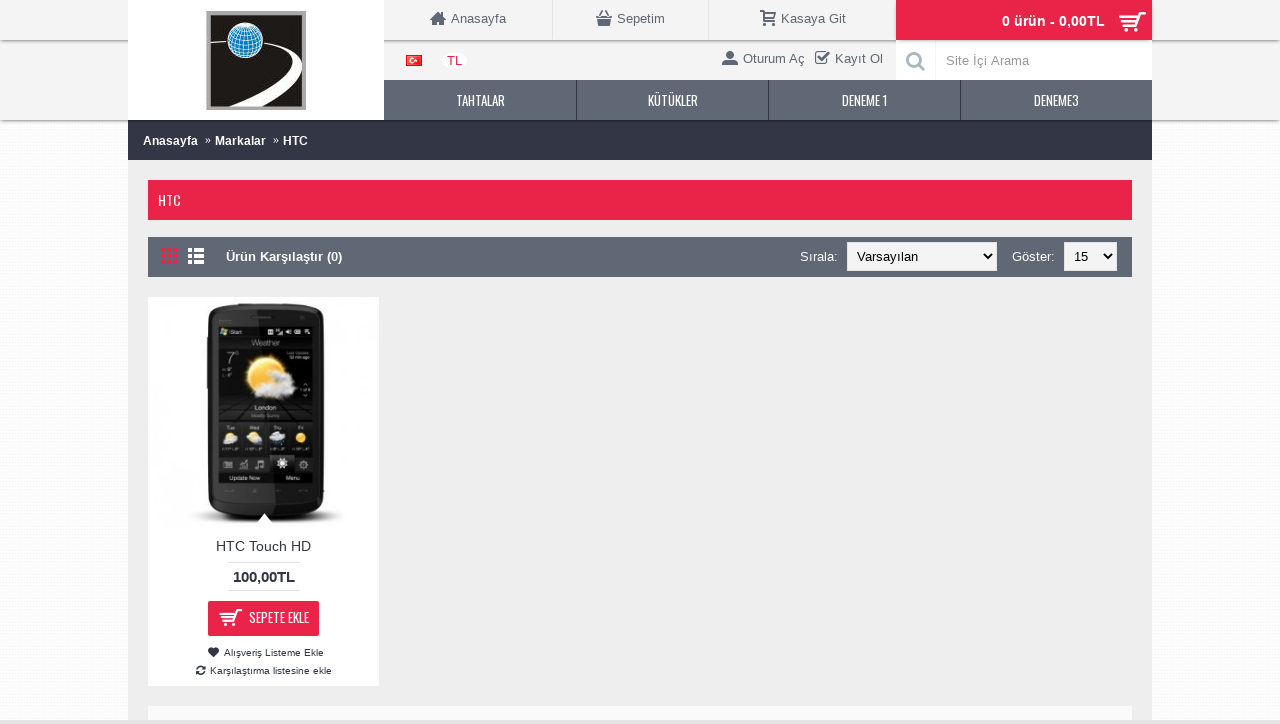

--- FILE ---
content_type: text/html; charset=utf-8
request_url: http://mavikure.com/htc
body_size: 5811
content:
<!DOCTYPE html>
<html dir="ltr" lang="tr" class="webkit chrome chrome131 mac journal-desktop is-guest skin-1 responsive-layout backface product-grid-second-image product-list-second-image layout-5 route-product-manufacturer-info oc2" data-j2v="2.6.4">
<head>
<meta charset="UTF-8" />
<meta name="viewport" content="width=device-width, initial-scale=1, minimum-scale=1, maximum-scale=1, user-scalable=no">
<meta name="format-detection" content="telephone=no">
<!--[if IE]><meta http-equiv="X-UA-Compatible" content="IE=Edge,chrome=1"/><![endif]-->
<!--[if lt IE 9]><script src="//ie7-js.googlecode.com/svn/version/2.1(beta4)/IE9.js"></script><![endif]-->
<title>HTC</title>
<base href="http://mavikure.com/" />
<meta property="og:title" content="Mavi Küre" />
<meta property="og:description" content="Mavi Küre - SPOR MALZEMELERİ VE PROMOSYON ÜRÜNLERİ - Firmamız 20 yıldır küçük ve orta boy BASKETBOL POTALARI üretimi yapmaktadır. Spor malzemeleri ve promosyon ürünleri konusunda 20 yıllık deneyime sahiptir. 
Bizimle çalışmak ve bizimle iş yapmak isteyenler için kaliteli ürün sunmak ilk amacımızıdır. Eleştirilerinizi , önerilerinizi ve isteklerinizi bize iletebilirsiniz. 
..." />
<meta property="og:url" content="http://mavikure.com/htc" />
<meta property="og:image" content="http://mavikure.com/image/cache/catalog/mavi-kure-logo-200x200.jpg" />
<link href="http://mavikure.com/image/catalog/cart.png" rel="icon" />
<link href="http://mavikure.com/htc" rel="canonical" />
<link rel="stylesheet" href="//fonts.googleapis.com/css?family=Oswald:regular&amp;subset=latin"/>
<link rel="stylesheet" href="http://mavikure.com/catalog/view/theme/journal2/css/j-strap.css?j2v=2.6.4"/>
<link rel="stylesheet" href="http://mavikure.com/catalog/view/javascript/font-awesome/css/font-awesome.min.css?j2v=2.6.4"/>
<link rel="stylesheet" href="http://mavikure.com/catalog/view/theme/journal2/lib/jquery.ui/jquery-ui-slider.min.css?j2v=2.6.4"/>
<link rel="stylesheet" href="http://mavikure.com/catalog/view/theme/journal2/lib/owl-carousel/owl.carousel.css?j2v=2.6.4"/>
<link rel="stylesheet" href="http://mavikure.com/catalog/view/theme/journal2/lib/owl-carousel/owl.transitions.css?j2v=2.6.4"/>
<link rel="stylesheet" href="http://mavikure.com/catalog/view/theme/journal2/lib/magnific-popup/magnific-popup.css?j2v=2.6.4"/>
<link rel="stylesheet" href="http://mavikure.com/catalog/view/theme/journal2/css/hint.min.css?j2v=2.6.4"/>
<link rel="stylesheet" href="http://mavikure.com/catalog/view/theme/journal2/css/journal.css?j2v=2.6.4"/>
<link rel="stylesheet" href="http://mavikure.com/catalog/view/theme/journal2/css/features.css?j2v=2.6.4"/>
<link rel="stylesheet" href="http://mavikure.com/catalog/view/theme/journal2/css/header.css?j2v=2.6.4"/>
<link rel="stylesheet" href="http://mavikure.com/catalog/view/theme/journal2/css/module.css?j2v=2.6.4"/>
<link rel="stylesheet" href="http://mavikure.com/catalog/view/theme/journal2/css/pages.css?j2v=2.6.4"/>
<link rel="stylesheet" href="http://mavikure.com/catalog/view/theme/journal2/css/account.css?j2v=2.6.4"/>
<link rel="stylesheet" href="http://mavikure.com/catalog/view/theme/journal2/css/blog-manager.css?j2v=2.6.4"/>
<link rel="stylesheet" href="http://mavikure.com/catalog/view/theme/journal2/css/side-column.css?j2v=2.6.4"/>
<link rel="stylesheet" href="http://mavikure.com/catalog/view/theme/journal2/css/product.css?j2v=2.6.4"/>
<link rel="stylesheet" href="http://mavikure.com/catalog/view/theme/journal2/css/category.css?j2v=2.6.4"/>
<link rel="stylesheet" href="http://mavikure.com/catalog/view/theme/journal2/css/footer.css?j2v=2.6.4"/>
<link rel="stylesheet" href="http://mavikure.com/catalog/view/theme/journal2/css/icons.css?j2v=2.6.4"/>
<link rel="stylesheet" href="http://mavikure.com/catalog/view/theme/journal2/css/responsive.css?j2v=2.6.4"/>
<link rel="stylesheet" href="index.php?route=journal2/assets/css&amp;j2v=2.6.4" />
<script type="text/javascript" src="http://mavikure.com/catalog/view/javascript/jquery/jquery-2.1.1.min.js?j2v=2.6.4"></script>
<script type="text/javascript" src="http://mavikure.com/catalog/view/javascript/bootstrap/js/bootstrap.min.js?j2v=2.6.4"></script>
<script type="text/javascript" src="http://mavikure.com/catalog/view/theme/journal2/lib/jquery/jquery-migrate-1.2.1.min.js?j2v=2.6.4"></script>
<script type="text/javascript" src="http://mavikure.com/catalog/view/theme/journal2/lib/jquery.ui/jquery-ui-slider.min.js?j2v=2.6.4"></script>
<script type="text/javascript" src="http://mavikure.com/catalog/view/javascript/common.js?j2v=2.6.4"></script>
<script type="text/javascript" src="http://mavikure.com/catalog/view/javascript/jquery/jquery.total-storage.min.js?j2v=2.6.4"></script>
<script type="text/javascript" src="http://mavikure.com/catalog/view/theme/journal2/lib/jquery.tabs/tabs.js?j2v=2.6.4"></script>
<script type="text/javascript" src="http://mavikure.com/catalog/view/theme/journal2/lib/owl-carousel/owl.carousel.js?j2v=2.6.4"></script>
<script type="text/javascript" src="http://mavikure.com/catalog/view/theme/journal2/lib/magnific-popup/jquery.magnific-popup.min.js?j2v=2.6.4"></script>
<script type="text/javascript" src="http://mavikure.com/catalog/view/theme/journal2/lib/actual/jquery.actual.min.js?j2v=2.6.4"></script>
<script type="text/javascript" src="http://mavikure.com/catalog/view/theme/journal2/lib/countdown/jquery.countdown.js?j2v=2.6.4"></script>
<script type="text/javascript" src="http://mavikure.com/catalog/view/theme/journal2/lib/image-zoom/jquery.imagezoom.min.js?j2v=2.6.4"></script>
<script type="text/javascript" src="http://mavikure.com/catalog/view/theme/journal2/lib/lazy/jquery.lazy.1.6.min.js?j2v=2.6.4"></script>
<script type="text/javascript" src="http://mavikure.com/catalog/view/theme/journal2/js/journal.js?j2v=2.6.4"></script>
<!--[if (gte IE 6)&(lte IE 8)]><script src="catalog/view/theme/journal2/lib/selectivizr/selectivizr.min.js"></script><![endif]-->
<script>
        Journal.COUNTDOWN = {
        DAYS    : "Days",
        HOURS   : "Hours",
        MINUTES : "Min",
        SECONDS : "Sec"
    };
        Journal.NOTIFICATION_BUTTONS = '<div class="notification-buttons"><a class="button notification-cart" href="http://mavikure.com/index.php?route=checkout/cart">Sepetime Git</a><a class="button notification-checkout" href="http://mavikure.com/index.php?route=checkout/checkout">Kasaya Git</a></div>';
</script>
</head>
<body>
<!--[if lt IE 9]>
<div class="old-browser">You are using an old browser. Please <a href="http://windows.microsoft.com/en-us/internet-explorer/download-ie">upgrade to a newer version</a> or <a href="http://browsehappy.com/">try a different browser</a>.</div>
<![endif]-->
<header class="journal-header-default">

    <div class="journal-top-header j-min"></div>

    <div id="header" class="journal-header">

        <div class="journal-logo j-tall xs-100 sm-100 md-33 lg-25 xl-25">
                        <div id="logo">
                <a href="">
                    <img src="http://mavikure.com/image/cache/catalog/mavi-kure-logo-100x99.jpg" width="100" height="99" alt="Mavi Küre" title="Mavi Küre" />                </a>
            </div>
                    </div>

        <div class="journal-links j-min xs-100 sm-100 md-66 lg-50 xl-50">
            <div class="links j-min">
                <a href="http://mavikure.com/"  class="icon-only"><i style="margin-right: 5px; font-size: 16px" data-icon="&#xe14f;"></i><span class="top-menu-link">Anasayfa</span></a>
<a href="http://mavikure.com/index.php?route=checkout/cart"  class="icon-only"><i style="margin-right: 5px; font-size: 16px" data-icon="&#xe609;"></i><span class="top-menu-link">Sepetim</span></a>
<a href="http://mavikure.com/index.php?route=checkout/checkout"  class="icon-only"><i style="margin-right: 5px; font-size: 16px" data-icon="&#xe17f;"></i><span class="top-menu-link">Kasaya Git</span></a>            </div>
        </div>

                <div class="journal-cart j-min xs-100 sm-100 md-33 lg-25 xl-25">
            <div id="cart" class="btn-group btn-block">
  <button type="button" data-toggle="dropdown" class="btn btn-inverse btn-block btn-lg dropdown-toggle heading"><a><span id="cart-total" data-loading-text="Yükleniyor...&nbsp;&nbsp;">0 ürün - 0,00TL</span> <i></i></a></button>
  <div class="content">
    <ul class="cart-wrapper">
        <li>
      <p class="text-center empty">Alışveriş sepetiniz boş!</p>
    </li>
        </ul>
  </div>
</div>
        </div>
        
        <div class="row journal-login j-min xs-100 sm-100 md-66 lg-50 xl-50">
            <div class="journal-language">
                <form action="http://mavikure.com/index.php?route=common/language/language" method="post" enctype="multipart/form-data">
    <div id="language">
        <div class="btn-group">
            <button class="dropdown-toggle" type="button" data-hover="dropdown">
                <img width="16" height="11" src="http://mavikure.com/image/flags/tr.png" alt="Türkçe" /> <span class="caret"></span>
            </button>
            <ul class="dropdown-menu">
                                                            <li><a onclick="$(this).closest('form').find('input[name=\'code\']').val('en'); $(this).closest('form').submit();"><img width="16" height="11" src="http://mavikure.com/image/flags/gb.png" alt="English" title="English" /></a></li>
                                                                                                                        <li><a onclick="$(this).closest('form').find('input[name=\'code\']').val('tr'); $(this).closest('form').submit();"><img width="16" height="11" src="http://mavikure.com/image/flags/tr.png" alt="Türkçe" title="Türkçe" /></a></li>
                                                                                        </ul>
        </div>
        <input type="hidden" name="code" value="" />
        <input type="hidden" name="redirect" value="http://mavikure.com/htc" />
    </div>
</form>
            </div>
            <div class="journal-currency">
                <form action="http://mavikure.com/index.php?route=common/currency/currency" method="post" enctype="multipart/form-data">
    <div id="currency">
        <div class="btn-group">
            <button class="dropdown-toggle" type="button" data-hover="dropdown">
                <span class='currency-symbol'>TL</span> <span class="caret"></span>
            </button>
            <ul class="dropdown-menu">
                                                                                    <li><a onclick="$(this).closest('form').find('input[name=\'code\']').val('EUR'); $(this).closest('form').submit();">€</a></li>
                                                                                                                                                                                                        <li><a onclick="$(this).closest('form').find('input[name=\'code\']').val('GBP'); $(this).closest('form').submit();">£</a></li>
                                                                                                                                                                                                        <li><a onclick="$(this).closest('form').find('input[name=\'code\']').val('TRY'); $(this).closest('form').submit();">TL</a></li>
                                                                                                                                                                                                        <li><a onclick="$(this).closest('form').find('input[name=\'code\']').val('USD'); $(this).closest('form').submit();">$</a></li>
                                                                                                                                                </ul>
        </div>
        <input type="hidden" name="code" value="" />
        <input type="hidden" name="redirect" value="http://mavikure.com/htc" />
    </div>
</form>
            </div>
            <div class="journal-secondary">
                <a href="http://mavikure.com/index.php?route=account/login"  class="icon-only"><i style="margin-right: 5px; font-size: 16px" data-icon="&#xe1b8;"></i><span class="top-menu-link">Oturum Aç</span></a>
<a href="http://mavikure.com/index.php?route=account/register"  class="icon-only"><i style="margin-right: 5px; font-size: 16px" data-icon="&#xe037;"></i><span class="top-menu-link">Kayıt Ol</span></a>            </div>
        </div>

        <div class="journal-search row j-min xs-100 sm-100 md-33 lg-25 xl-25">
                        <div id="search" class="input-group j-min">
  <input type="text" name="search" value="" placeholder="Site İçi Arama" autocomplete="off" class="form-control input-lg" />
  <div class="button-search"><button type="button"><i></i></button></div>
</div>                    </div>

        
        <div class="journal-menu j-min xs-100 sm-100 md-100 lg-75 xl-75">
            <div class="mobile-trigger"></div>
<ul class="super-menu mobile-menu menu-table" style="table-layout: fixed">
        <li class="drop-down ">
                <a href="http://mavikure.com/component" ><span class="main-menu-text">Tahtalar</span></a>
                                                <ul><li><a href="http://mavikure.com/component/mouse" >Mice and Trackballs</a></li><li><a href="http://mavikure.com/component/monitor" >Monitors <i class="menu-plus"></i></a> <span class="mobile-plus">+</span><ul><li><a href="http://mavikure.com/component/monitor/test1" >test 1</a></li><li><a href="http://mavikure.com/component/monitor/test2" >test 2</a></li></ul></li><li><a href="http://mavikure.com/component/printer" >Printers</a></li><li><a href="http://mavikure.com/component/scanner" >Scanners</a></li><li><a href="http://mavikure.com/component/web-camera" >Web Cameras</a></li></ul>                
        
        <span class="mobile-plus">+</span>
    </li>
        <li class="drop-down ">
                <a href="http://mavikure.com/desktops" ><span class="main-menu-text">Kütükler</span></a>
                                                <ul><li><a href="http://mavikure.com/desktops/pc" >PC</a></li><li><a href="http://mavikure.com/desktops/mac" >Mac</a></li></ul>                
        
        <span class="mobile-plus">+</span>
    </li>
        <li class="drop-down ">
                <a href="http://mavikure.com/laptop-notebook" ><span class="main-menu-text">Deneme 1</span></a>
                                                <ul><li><a href="http://mavikure.com/laptop-notebook/macs" >Macs</a></li><li><a href="http://mavikure.com/laptop-notebook/windows" >Windows</a></li></ul>                
        
        <span class="mobile-plus">+</span>
    </li>
        <li class="drop-down ">
                <a href="http://mavikure.com/camera" ><span class="main-menu-text">Deneme3</span></a>
                                                                
        
        <span class="mobile-plus">+</span>
    </li>
    </ul>        </div>
    </div>
    </header>
<div class="extended-container"><div id="container" class="container j-container">
  <ul class="breadcrumb">
        <li><a href="http://mavikure.com/index.php?route=common/home">Anasayfa</a></li>
        <li><a href="http://mavikure.com/index.php?route=product/manufacturer">Markalar</a></li>
        <li><a href="http://mavikure.com/htc">HTC</a></li>
      </ul>
  <div class="row">                <div id="content" class="col-sm-12">
      <h1 class="heading-title">HTC</h1>
                  <div class="product-filter">
        <div class="display">
          <a onclick="Journal.gridView()" class="grid-view"><i style="margin-right: 5px; color: rgb(255, 255, 255); font-size: 32px" data-icon="&#xe689;"></i></a>
          <a onclick="Journal.listView()" class="list-view"><i style="margin-right: 5px; color: rgb(255, 255, 255); font-size: 32px" data-icon="&#xe68c;"></i></a>
        </div>
        <div class="product-compare"><a href="http://mavikure.com/index.php?route=product/compare" id="compare-total">Ürün Karşılaştır (0)</a></div>
        <div class="limit"><b>Göster:</b>
          <select onchange="location = this.value;">
                                    <option value="http://mavikure.com/htc?limit=15" selected="selected">15</option>
                                                <option value="http://mavikure.com/htc?limit=25">25</option>
                                                <option value="http://mavikure.com/htc?limit=50">50</option>
                                                <option value="http://mavikure.com/htc?limit=75">75</option>
                                                <option value="http://mavikure.com/htc?limit=100">100</option>
                                  </select>
        </div>
        <div class="sort"><b>Sırala:</b>
          <select onchange="location = this.value;">
                                    <option value="http://mavikure.com/htc?sort=p.sort_order&amp;order=ASC" selected="selected">Varsayılan</option>
                                                <option value="http://mavikure.com/htc?sort=pd.name&amp;order=ASC">Ürün Adı (A - Z)</option>
                                                <option value="http://mavikure.com/htc?sort=pd.name&amp;order=DESC">Ürün Adı (Z - A)</option>
                                                <option value="http://mavikure.com/htc?sort=p.price&amp;order=ASC">Ucuzdan &gt; Pahalıya</option>
                                                <option value="http://mavikure.com/htc?sort=p.price&amp;order=DESC">Pahalıdan &gt; Ucuza</option>
                                                <option value="http://mavikure.com/htc?sort=rating&amp;order=DESC">Yüksek Oylama</option>
                                                <option value="http://mavikure.com/htc?sort=rating&amp;order=ASC">Düşük Oylama</option>
                                                <option value="http://mavikure.com/htc?sort=p.model&amp;order=ASC">Ürün Kodu (A - Z)</option>
                                                <option value="http://mavikure.com/htc?sort=p.model&amp;order=DESC">Ürün Kodu (Z - A)</option>
                                  </select>
        </div>
      </div>
      <div class="row main-products product-list" data-grid-classes="xs-100 sm-50 md-33 lg-25 xl-25 display-both block-button">
                <div class="product-list-item xs-100 sm-100 md-100 lg-100 xl-100">
          <div class="product-thumb ">
            <div class="image">
              <a href="http://mavikure.com/htc/htc-touch-hd"  class="has-second-image" style="background: url('http://mavikure.com/image/cache/catalog/demo/htc_touch_hd_2-250x250.jpg') no-repeat;" >
                  <img class="lazy first-image" width="250" height="250" src="http://mavikure.com/image/cache/data/journal2/transparent-250x250.png" data-src="http://mavikure.com/image/cache/catalog/demo/htc_touch_hd_1-250x250.jpg" title="HTC Touch HD" alt="HTC Touch HD" />
              </a>
                                                                    </div>
            <div class="product-details">
              <div class="caption">
                <h4 class="name"><a href="http://mavikure.com/htc/htc-touch-hd">HTC Touch HD</a></h4>
                <p class="description">
	HTC Touch - in High Definition. Watch music videos and streaming content in awe-inspiring high de..</p>
                                                <p class="price">
                                    100,00TL                                                      <span class="price-tax">Vergiler Hariç: 100,00TL</span>
                                  </p>
                              </div>
              <div class="button-group">
                                <div class="cart ">
                  <a onclick="addToCart('28');" class="button hint--top" data-hint="Sepete Ekle"><i class="button-left-icon"></i><span class="button-cart-text">Sepete Ekle</span><i class="button-right-icon"></i></a>
                </div>
                                <div class="wishlist"><a onclick="addToWishList('28');" class="hint--top" data-hint="Alışveriş Listeme Ekle"><i class="wishlist-icon"></i><span class="button-wishlist-text">Alışveriş Listeme Ekle</span></a></div>
                <div class="compare"><a onclick="addToCompare('28');" class="hint--top" data-hint="Karşılaştırma listesine ekle"><i class="compare-icon"></i><span class="button-compare-text">Karşılaştırma listesine ekle</span></a></div>
              </div>
            </div>
          </div>
        </div>
              </div>
      <div class="row pagination">
        <div class="col-sm-6 text-left links"></div>
        <div class="col-sm-6 text-right results">Gösterilen: 1 ile 1 arası, toplam: 1 (1 Sayfa)</div>
      </div>
            </div>
    </div>
    <script>Journal.applyView('grid');</script>
        <script>Journal.enableCountdown();</script>
    </div>
</div>
<footer class="boxed-footer">
    <div id="footer">
        <div class="row columns " style="background-attachment: scroll">
        <div class="column  menu xs-100 sm-50 md-33 lg-25 xl-25 ">
                <h3>Bilgilendirme</h3>
                        <div class="column-menu-wrap">
        <ul>
                                    <li><a href="http://mavikure.com/about_us">Hakkımızda</a></li>
                                                <li><a href="http://mavikure.com/delivery">Sipariş Takibi</a></li>
                                                <li><a href="http://mavikure.com/privacy">Gizlilik Sözleşmesi</a></li>
                                                <li><a href="http://mavikure.com/terms">Şartlar ve Koşullar</a></li>
                                </ul>
        </div>
            </div>
        <div class="column  menu xs-100 sm-50 md-33 lg-25 xl-25 ">
                <h3>Müşteri Hizmetleri</h3>
                        <div class="column-menu-wrap">
        <ul>
                                    <li><a href="http://mavikure.com/index.php?route=information/contact">İletişim</a></li>
                                                <li><a href="http://mavikure.com/index.php?route=account/return/add">Ürün İadesi</a></li>
                                                <li><a href="http://mavikure.com/index.php?route=information/sitemap">Site Haritası</a></li>
                                </ul>
        </div>
            </div>
        <div class="column  menu xs-100 sm-50 md-33 lg-25 xl-25 ">
                <h3>Ekstralar</h3>
                        <div class="column-menu-wrap">
        <ul>
                                    <li><a href="http://mavikure.com/index.php?route=product/manufacturer">Markalar</a></li>
                                                <li><a href="http://mavikure.com/index.php?route=account/voucher">Hediye Çeki</a></li>
                                                <li><a href="http://mavikure.com/index.php?route=affiliate/account">Ortaklık Programı</a></li>
                                                <li><a href="http://mavikure.com/index.php?route=product/special">Kampanyalar</a></li>
                                </ul>
        </div>
            </div>
        <div class="column  menu xs-100 sm-50 md-33 lg-25 xl-25 ">
                <h3>Hesabım</h3>
                        <div class="column-menu-wrap">
        <ul>
                                    <li><a href="http://mavikure.com/index.php?route=account/account">Hesabım</a></li>
                                                <li><a href="http://mavikure.com/index.php?route=account/order">Siparişlerim</a></li>
                                                <li><a href="http://mavikure.com/index.php?route=account/wishlist" class="wishlist-total">A. Listem (<span class="product-count">0</span>)</a></li>
                                                <li><a href="http://mavikure.com/index.php?route=account/newsletter">Bülten Aboneliği</a></li>
                                </ul>
        </div>
            </div>
    </div>    </div>
    <div class="bottom-footer fullwidth-bar">
        <div class="">
                        <div class="copyright">Copyright © 2015 Mavi Küre</div>
                                    <div class="payments">
                                                <img src="http://mavikure.com/image/cache/data/journal2/transparent-51x32.png" class="lazy" data-src="http://mavikure.com/image/cache/data/journal2/cards/pp-51x32.png" alt="Paypal" width="51" height="32" />
                                                                <img src="http://mavikure.com/image/cache/data/journal2/transparent-51x32.png" class="lazy" data-src="http://mavikure.com/image/cache/data/journal2/cards/visa-51x32.png" alt="Visa Elektron" width="51" height="32" />
                                                                <img src="http://mavikure.com/image/cache/data/journal2/transparent-51x32.png" class="lazy" data-src="http://mavikure.com/image/cache/data/journal2/cards/mc-51x32.png" alt="Master Card" width="51" height="32" />
                                            </div>
                    </div>
    </div>
</footer>
<div class="scroll-top"></div>
<script type="text/javascript" src="http://mavikure.com/catalog/view/theme/journal2/lib/swipebox/source/jquery.swipebox.js?j2v=2.6.4"></script>
<script type="text/javascript" src="http://mavikure.com/catalog/view/theme/journal2/lib/hover-intent/jquery.hoverIntent.min.js?j2v=2.6.4"></script>
<script type="text/javascript" src="http://mavikure.com/catalog/view/theme/journal2/lib/pnotify/jquery.pnotify.min.js?j2v=2.6.4"></script>
<script type="text/javascript" src="http://mavikure.com/catalog/view/theme/journal2/lib/autocomplete2/jquery.autocomplete2.min.js?j2v=2.6.4"></script>
<script type="text/javascript" src="http://mavikure.com/catalog/view/theme/journal2/lib/respond/respond.js?j2v=2.6.4"></script>
<script type="text/javascript" src="http://mavikure.com/catalog/view/theme/journal2/lib/sticky/jquery.sticky.js?j2v=2.6.4"></script>
<script type="text/javascript" src="http://mavikure.com/catalog/view/theme/journal2/js/init.js?j2v=2.6.4"></script>
<script type="text/javascript" src="index.php?route=journal2/assets/js&amp;j2v=2.6.4"></script>
</body>
</html>
 